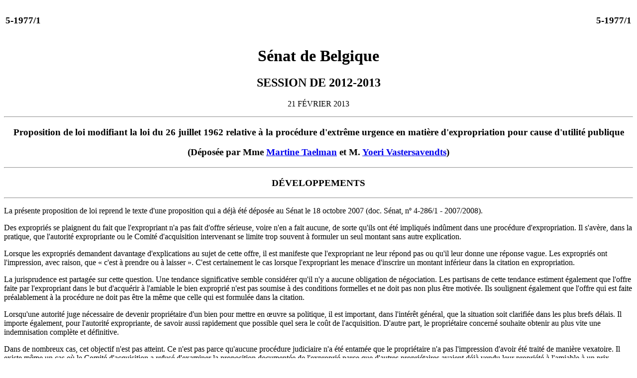

--- FILE ---
content_type: text/html; charset=ISO-8859-1
request_url: https://www.senate.be/www/?MIval=publications/viewPubDoc&TID=83894480&LANG=fr
body_size: 5543
content:
<!DOCTYPE html PUBLIC "-//W3C//DTD HTML 4.01//EN" "http://www.w3.org/TR/html4/strict.dtd">
<HTML>
<HEAD>
<meta content="text/html; charset=UTF-8" http-equiv="Content-Type">
<TITLE>5-1977/1</TITLE>
</HEAD>
<BODY><A NAME="1"></A>
<!-- page:1 -->
<TABLE WIDTH="100%">
<TBODY>
<TR>
<TD>
<H3>5-1977/1</H3></TD><TD ALIGN=right><H3>5-1977/1</H3>
</TD>
</TR>
</TBODY>
</TABLE>
<H1 ALIGN=center>Sénat de Belgique</H1>
<H2 ALIGN=center>SESSION DE 2012-2013</H2>
<A NAME="2"></A><P ALIGN=center>21 FÉVRIER 2013</P>
<HR>
<H3 ALIGN=center>
<B>Proposition de loi modifiant la loi du 26&nbsp;juillet 1962 relative à la procédure d'extrême urgence en matière d'expropriation pour cause d'utilité publique</B>
</H3>
<H3 ALIGN=center>
<B>(Déposée par Mme <A HREF="Webdriver?MIval=/showSenator&ID=4151&LANG=fr">Martine Taelman</A> et M.&nbsp;<A HREF="Webdriver?MIval=/showSenator&ID=4564&LANG=fr">Yoeri Vastersavendts</A>)</B>
</H3>
<HR>
<A NAME="C1"></A>
<H3 ALIGN=center>
<B>DÉVELOPPEMENTS</B>
</H3>
<HR>
<A NAME="3"></A><P>La présente proposition de loi reprend le texte d'une proposition qui a déjà été déposée au Sénat le 18&nbsp;octobre 2007 (doc. Sénat, nº&nbsp;4-286/1 - 2007/2008).</P>
<A NAME="4"></A><P>Des expropriés se plaignent du fait que l'expropriant n'a pas fait d'offre sérieuse, voire n'en a fait aucune, de sorte qu'ils ont été impliqués indûment dans une procédure d'expropriation. Il s'avère, dans la pratique, que l'autorité expropriante ou le Comité d'acquisition intervenant se limite trop souvent à formuler un seul montant sans autre explication.</P>
<A NAME="5"></A><P>Lorsque les expropriés demandent davantage d'explications au sujet de cette offre, il est manifeste que l'expropriant ne leur répond pas ou qu'il leur donne une réponse vague. Les expropriés ont l'impression, avec raison, que «&nbsp;c'est à prendre ou à laisser&nbsp;». C'est certainement le cas lorsque l'expropriant les menace d'inscrire un montant inférieur dans la citation en expropriation.</P>
<A NAME="6"></A><P>La jurisprudence est partagée sur cette question. Une tendance significative semble considérer qu'il n'y a aucune obligation de négociation. Les partisans de cette tendance estiment également que l'offre faite par l'expropriant dans le but d'acquérir à l'amiable le bien exproprié n'est pas soumise à des conditions formelles et ne doit pas non plus être motivée. Ils soulignent également que l'offre qui est faite préalablement à la procédure ne doit pas être la même que celle qui est formulée dans la citation.</P>
<!-- page:2 -->
<A NAME="7"></A><P>Lorsqu'une autorité juge nécessaire de devenir propriétaire d'un bien pour mettre en œuvre sa politique, il est important, dans l'intérêt général, que la situation soit clarifiée dans les plus brefs délais. Il importe également, pour l'autorité expropriante, de savoir aussi rapidement que possible quel sera le coût de l'acquisition. D'autre part, le propriétaire concerné souhaite obtenir au plus vite une indemnisation complète et définitive.</P>
<A NAME="8"></A><P>Dans de nombreux cas, cet objectif n'est pas atteint. Ce n'est pas parce qu'aucune procédure judiciaire n'a été entamée que le propriétaire n'a pas l'impression d'avoir été traité de manière vexatoire. Il existe même un cas où le Comité d'acquisition a refusé d'examiner la proposition documentée de l'exproprié parce que d'autres propriétaires avaient déjà vendu leur propriété à l'amiable à un prix inférieur et que ces derniers avaient donc en fait également droit à une indemnisation plus élevée.</P>
<A NAME="9"></A><P>Une proposition transparente et documentée d'achat à l'amiable de la propriété serait une bonne chose, tant pour l'autorité expropriante que pour les expropriés.</P>
<A NAME="10"></A><P>Dans le cadre d'une bonne administration, l'autorité doit acquérir les biens nécessaires à sa politique par la négociation. Une bonne administration implique également que l'autorité doit évaluer correctement le préjudice causé par l'expropriation et fournir des explications à ce sujet. L'autorité est tenue par l'offre qu'elle a faite.</P>
<A NAME="11"></A><P>Un exproprié ne sera logiquement pas enclin à accepter une offre qui se contente de mentionner un montant sans autres explications, et qui lui paraît inférieure à la valeur marchande du bien. Quant aux Comités d'acquisition, ils ne se donnent souvent pas la peine de justifier leur offre. En effet, ils disposent de toute façon d'un moyen de pression, à savoir le lancement de la procédure devant le juge de paix.</P>
<A NAME="12"></A><P>Au cours de la procédure judiciaire, les deux parties doivent alors encore justifier leur évaluation intrinsèque du bien et expliquer leur estimation de sa valeur marchande, de l'indemnité de remploi et de l'intérêt d'attente.</P>
<A NAME="13"></A><P>Si les Comités d'acquisition faisaient une offre détaillée depuis le début, de nombreux expropriés seraient plus rapidement convaincus du fait que l'offre était conforme à la valeur marchande du bien. Il y aurait davantage d'achats à l'amiable, ce qui permettrait d'éviter les procédures judiciaires.</P>
<A NAME="14"></A><P>Le nombre de litiges portant sur la détermination de la valeur augmente en effet sensiblement. En 2004, 105 procédures ont été engagées auprès du juge de paix sur la base de la procédure d'extrême urgence.</P>
<A NAME="15"></A><P>Le 31&nbsp;décembre 2004, il y avait toutefois encore 1&nbsp;038&nbsp;dossiers d'expropriation pendants dans le cadre de la procédure d'extrême urgence, c'est-à-dire quelle que soit l'année de l'introduction de la procédure. Nous devons donc en conclure que beaucoup de dossiers traînent plusieurs années.</P>
<!-- page:3 -->
<A NAME="16"></A><P>Sur ce millier de dossiers d'expropriation, 307 étaient encore au stade de l'indemnité provisionnelle auprès du juge de paix et 731 concernaient la procédure de révision (dont 401 en première instance et 330 en degré d'appel et en cassation).</P>
<A NAME="17"></A><P>Nombre de ces dossiers auraient indubitablement pu être évités si le Comité d'acquisition s'était dès le départ adressé à l'exproprié avec un dossier bien étayé et une offre motivée.</P>
<A NAME="18"></A><P>En fin de compte, l'objectif de la présente proposition de loi est également de garantir l'octroi d'une juste indemnité, comme le prescrit l'article&nbsp;16 de la Constitution.</P>
<A NAME="19"></A><P>Il est dès lors tout à fait logique qu'il faille convaincre l'exproprié du caractère «&nbsp;juste&nbsp;» de cette offre en faisant une offre plus détaillée prévoyant des postes de dommages distincts. Beaucoup de discussions survenant par la suite à propos du montant proposé pourraient ainsi être évitées.</P>
<A NAME="20"></A><P>Dès lors que la jurisprudence ne donne pas de réponse claire et nette conforme à l'intention du constituant et du législateur, il incombe au législateur de clarifier les choses en la matière.</P>
<H3 ALIGN=center>
<B>COMMENTAIRE DES ARTICLES</B>
</H3>
<A NAME="21"></A><P>Article 2</P>
<A NAME="22"></A><P>(article&nbsp;3 de la loi relative à la procédure d'extrême urgence en matière d'expropriation pour cause d'utilité publique)</P>
<A NAME="23"></A><P>§&nbsp;1<SUP>er</SUP>.&nbsp;Il est inséré, dans l'actuel article&nbsp;3, un nouveau paragraphe&nbsp;1<SUP>er</SUP>, qui prévoit que l'autorité expropriante (commune, région, autorité fédérale, ...) doit tenter préalablement de conclure un contrat d'achat/de vente traditionnel à l'amiable. Cela signifie en pratique que le Comité d'acquisition fait une offre.</P>
<A NAME="24"></A><P>La proposition de loi prévoit toutefois que cette offre doit être détaillée. L'offre énumère les différents types de dommages et motive succinctement les montants prévus pour chaque poste.</P>
<A NAME="25"></A><P>Les Comités d'acquisition discutent de cette offre avec l'exproprié. Si aucun accord n'est dégagé, l'autorité indique quels sont les points de désaccord et notifie qu'elle met fin aux négociations (et qu'elle va dès lors introduire la procédure judiciaire).</P>
<!-- page:4 -->
<A NAME="26"></A><P>§&nbsp;2.&nbsp;L'actuel article&nbsp;3 devient le paragraphe&nbsp;2 du nouvel article&nbsp;3. Le texte est toutefois légèrement adapté. Il ne parle pas d'arrêté royal, mais d'arrêté, étant donné que les entités fédérées peuvent, elles aussi, autoriser une expropriation en vertu d'un arrêté du gouvernement (article 79 de la loi spéciale de réformes institutionnelles).</P>
<A NAME="27"></A><P>Dorénavant, l'introduction de la procédure judiciaire doit s'accompagner du dépôt au greffe de l'arrêté d'expropriation et d'un plan des parcelles, mais aussi de l'offre détaillée faite en vue de l'acquisition amiable du bien.</P>
<A NAME="28"></A><P>Article 3</P>
<A NAME="29"></A><P>(article&nbsp;4 de la même loi)</P>
<A NAME="30"></A><P>§&nbsp;1<SUP>er</SUP>.&nbsp;Un nouveau paragraphe&nbsp;1<SUP>er</SUP> est inséré avant le texte actuel de l'article&nbsp;4.</P>
<A NAME="31"></A><P>L'arrêté d'expropriation doit attester la nécessité de l'expropriation en concrétisant l'importance de celle-ci pour «&nbsp;l'utilité publique&nbsp;».</P>
<A NAME="32"></A><P>La requête doit, elle aussi, attester l'urgence. La loi du 26&nbsp;juillet 1962 était en effet destinée à être appliquée à titre exceptionnel. Il arrivait en effet que la procédure de droit commun prévue par la loi du 17&nbsp;avril 1835 sur l'expropriation pour cause d'utilité publique ne réponde pas aux besoins réels. Force est cependant de constater qu'en réalité, l'autorité recourt de plus en plus souvent à la procédure d'urgence, la procédure de droit commun tombant en désuétude.</P>
<A NAME="33"></A><P>À défaut des justifications précitées, la requête est irrecevable.</P>
<A NAME="34"></A><P>§&nbsp;2.&nbsp;Le texte actuel de l'article&nbsp;4 formera le paragraphe&nbsp;2 du nouvel article&nbsp;4.</P>
<A NAME="35"></A><P>Article 4</P>
<A NAME="36"></A><P>(article&nbsp;5 de la même loi)</P>
<A NAME="37"></A><P>La teneur de l'article&nbsp;5 ne subit guère de modifications.</P>
<A NAME="38"></A><P>On y renvoie à l'arrêté plutôt qu'à l'arrêté royal, les entités fédérées pouvant également autoriser une expropriation en vertu d'un arrêté du gouvernement (article&nbsp;79 de la loi spéciale de réformes institutionnelles).</P>
<A NAME="39"></A><P>Le renvoi à l'offre faite préalablement est spécifié. Si les copies des documents mentionnés ne sont pas jointes à la citation, celle-ci est nulle.</P>
<!-- page:5 -->
<A NAME="40"></A><P>Article 5</P>
<A NAME="41"></A><P>(article&nbsp;8 de la même loi)</P>
<A NAME="42"></A><P>Dorénavant, le montant des indemnités provisionnelles ne pourra être inférieur à l'offre détaillée faite initialement par l'autorité aux intéressés.</P>
<TABLE WIDTH="100%">
<TBODY>
<TR>
<TD WIDTH="50%"></TD><TD VALIGN=top><A HREF="Webdriver?MIval=/showSenator&ID=4151&LANG=fr">Martine TAELMAN.</A></TD>
</TR>
<TR>
<TD WIDTH="50%"></TD><TD VALIGN=top><A HREF="Webdriver?MIval=/showSenator&ID=4564&LANG=fr">Yoeri VASTERSAVENDTS.</A></TD>
</TR>
</TBODY>
</TABLE>
<HR>
<A NAME="C2"></A>
<H3 ALIGN=center>
<B>PROPOSITION DE LOI</B>
</H3>
<HR>
<A NAME="43"></A><P ALIGN=center>Article 1<SUP>er</SUP></P>
<A NAME="44"></A><P>La présente loi règle une matière visée à l'article&nbsp;78 de la Constitution.</P>
<A NAME="45"></A><P ALIGN=center>Art.&nbsp;2</P>
<A NAME="46"></A><P>L'article&nbsp;3 de la loi du 26&nbsp;juillet 1962 relative à la procédure d'extrême urgence en matière d'expropriation pour cause d'utilité publique est remplacé par la disposition suivante:</P>
<A NAME="47"></A><P>«&nbsp;Art. 3. &mdash; §&nbsp;1<SUP>er</SUP>. L'autorité qui souhaite procéder à l'expropriation informe les propriétaires et usufruitiers, par lettre recommandée, d'une offre visant à indemniser équitablement le préjudice causé par l'expropriation. L'offre énumère les différents préjudices et motive sommairement la manière dont chaque préjudice a été évalué. L'offre mentionne le montant par préjudice et le total.</P>
<A NAME="48"></A><P>L'autorité négocie cette offre. Si elle considère qu'il n'y a pas d'accord possible, l'autorité communique, par lettre recommandée, aux propriétaires et usufruitiers les points ne pouvant faire l'objet d'un accord ainsi que les raisons pour lesquelles un accord ne peut être trouvé et les informe qu'elle met un terme aux négociations.</P>
<A NAME="49"></A><P>§&nbsp;2.&nbsp;À défaut d'accord entre parties, l'expropriant dépose au greffe de la justice de paix de la situation des biens une requête tendant à voir fixer par le juge, les jour et heure auxquels l'expropriant, les propriétaires et usufruitiers des parcelles à exproprier sont cités à comparaître, devant le juge, sur les lieux à exproprier.</P>
<A NAME="50"></A><P>La requête doit être accompagnée des documents suivants:</P>
<!-- page:6 -->
<A NAME="51"></A><P>1º&nbsp;l'arrêté autorisant l'expropriation;</P>
<A NAME="52"></A><P>2º&nbsp;le plan des parcelles à exproprier;</P>
<A NAME="53"></A><P>3º&nbsp;l'offre qui a été faite en vue de l'acquisition à l'amiable et sur laquelle aucun accord n'a été trouvé.</P>
<A NAME="54"></A><P>Les intéressés peuvent prendre gratuitement connaissance au greffe des documents mentionnés à l'alinéa précédent jusqu'au règlement de l'indemnité provisoire.&nbsp;»</P>
<A NAME="55"></A><P ALIGN=center>Art.&nbsp;3</P>
<A NAME="56"></A><P>Dans l'article&nbsp;4 de la même loi, dont le texte actuel formera le §&nbsp;2, il est inséré un §&nbsp;1<SUP>er</SUP>, libellé comme suit:</P>
<A NAME="57"></A><P>«&nbsp;§&nbsp;1<SUP>er</SUP>. La requête est irrecevable si l'arrêté d'autorisation ne motive pas la nécessité de l'expropriation et le recours à la procédure d'extrême urgence.&nbsp;»</P>
<A NAME="58"></A><P ALIGN=center>Art.&nbsp;4</P>
<A NAME="59"></A><P>À l'article&nbsp;5 de la même loi, les alinéas&nbsp;2 et 3 sont remplacés par ce qui suit:</P>
<A NAME="60"></A><P>«&nbsp;La citation porte, à peine de nullité, copie de:</P>
<A NAME="61"></A><P>1º&nbsp;l'arrêté royal décrétant l'expropriation;</P>
<A NAME="62"></A><P>2º&nbsp;l'offre faite en vue de l'acquisition amiable et sur laquelle aucun accord n'a été atteint;</P>
<A NAME="63"></A><P>3º&nbsp;la requête déposée par l'expropriant;</P>
<A NAME="64"></A><P>4º&nbsp;l'ordonnance du juge.&nbsp;»</P>
<A NAME="65"></A><P ALIGN=center>Art.&nbsp;5</P>
<A NAME="66"></A><P>À l'article&nbsp;8, alinéa&nbsp;1<SUP>er</SUP> de la même loi, la dernière phrase est remplacée par ce qui suit:</P>
<A NAME="67"></A><P>«&nbsp;Le montant de ces indemnités provisionnelles ne peut être inférieur à l'offre faite par l'expropriant en vue de l'acquisition amiable et sur laquelle aucun accord n'a été atteint.&nbsp;»</P>
<A NAME="68"></A><P>20&nbsp;juillet 2010.</P>
<TABLE WIDTH="100%">
<TBODY>
<TR>
<TD WIDTH="50%"></TD><TD VALIGN=top><A HREF="Webdriver?MIval=/showSenator&ID=4151&LANG=fr">Martine TAELMAN.</A></TD>
</TR>
<TR>
<TD WIDTH="50%"></TD><TD VALIGN=top><A HREF="Webdriver?MIval=/showSenator&ID=4564&LANG=fr">Yoeri VASTERSAVENDTS.</A></TD>
</TR>
</TBODY>
</TABLE>
<HR><script defer src="https://static.cloudflareinsights.com/beacon.min.js/vcd15cbe7772f49c399c6a5babf22c1241717689176015" integrity="sha512-ZpsOmlRQV6y907TI0dKBHq9Md29nnaEIPlkf84rnaERnq6zvWvPUqr2ft8M1aS28oN72PdrCzSjY4U6VaAw1EQ==" data-cf-beacon='{"version":"2024.11.0","token":"b2f1408fb7964685ac43f43f9637b127","server_timing":{"name":{"cfCacheStatus":true,"cfEdge":true,"cfExtPri":true,"cfL4":true,"cfOrigin":true,"cfSpeedBrain":true},"location_startswith":null}}' crossorigin="anonymous"></script>
</BODY></HTML>


